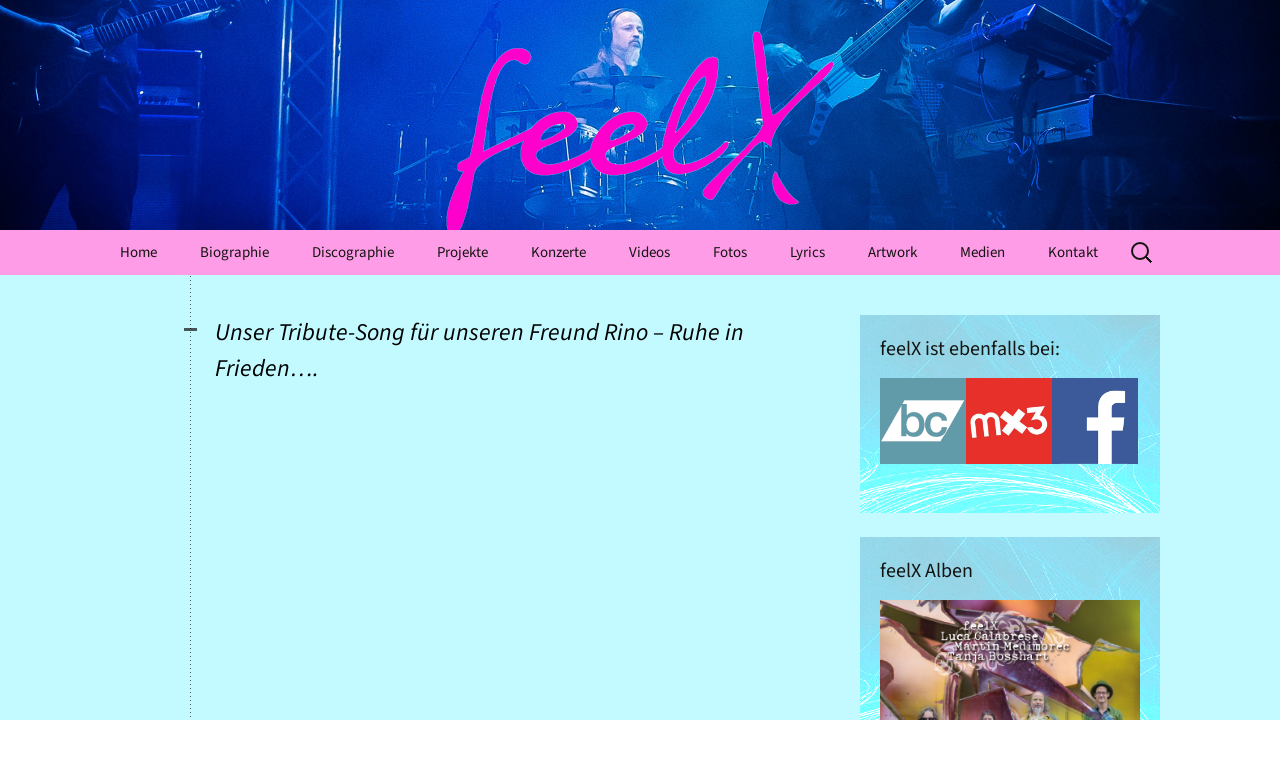

--- FILE ---
content_type: text/html; charset=UTF-8
request_url: https://www.feelxmusic.ch/videos/2021/05/sunshine-at-heavens-gate-clip/
body_size: 10278
content:
<!DOCTYPE html>
<!--[if IE 7]>
<html class="ie ie7" lang="de-CH">
<![endif]-->
<!--[if IE 8]>
<html class="ie ie8" lang="de-CH">
<![endif]-->
<!--[if !(IE 7) & !(IE 8)]><!-->
<html lang="de-CH">
<!--<![endif]-->
<head>
	<meta charset="UTF-8">
	<meta name="viewport" content="width=device-width">
	<title>Sunshine at heaven`s gate Clip | feelX</title>
	<link rel="profile" href="http://gmpg.org/xfn/11">
	
	<!--[if lt IE 9]>
	<script src="https://www.feelxmusic.ch/wp-content/themes/twentythirteen/js/html5.js"></script>
	<![endif]-->
	<meta name='robots' content='max-image-preview:large' />
	<style>img:is([sizes="auto" i], [sizes^="auto," i]) { contain-intrinsic-size: 3000px 1500px }</style>
	<link rel='dns-prefetch' href='//challenges.cloudflare.com' />
<link rel="alternate" type="application/rss+xml" title="feelX &raquo; Feed" href="https://www.feelxmusic.ch/feed/" />
<link rel="alternate" type="application/rss+xml" title="feelX &raquo; Kommentar-Feed" href="https://www.feelxmusic.ch/comments/feed/" />
<link rel="alternate" type="application/rss+xml" title="feelX &raquo; Sunshine at heaven`s gate Clip Kommentar-Feed" href="https://www.feelxmusic.ch/videos/2021/05/sunshine-at-heavens-gate-clip/feed/" />
<script type="text/javascript">
/* <![CDATA[ */
window._wpemojiSettings = {"baseUrl":"https:\/\/s.w.org\/images\/core\/emoji\/16.0.1\/72x72\/","ext":".png","svgUrl":"https:\/\/s.w.org\/images\/core\/emoji\/16.0.1\/svg\/","svgExt":".svg","source":{"concatemoji":"https:\/\/www.feelxmusic.ch\/KJO-8SS8TCCSE7-05454\/wp-includes\/js\/wp-emoji-release.min.js?ver=92bab33c1d9a58fcea2d2ff93e482b74"}};
/*! This file is auto-generated */
!function(s,n){var o,i,e;function c(e){try{var t={supportTests:e,timestamp:(new Date).valueOf()};sessionStorage.setItem(o,JSON.stringify(t))}catch(e){}}function p(e,t,n){e.clearRect(0,0,e.canvas.width,e.canvas.height),e.fillText(t,0,0);var t=new Uint32Array(e.getImageData(0,0,e.canvas.width,e.canvas.height).data),a=(e.clearRect(0,0,e.canvas.width,e.canvas.height),e.fillText(n,0,0),new Uint32Array(e.getImageData(0,0,e.canvas.width,e.canvas.height).data));return t.every(function(e,t){return e===a[t]})}function u(e,t){e.clearRect(0,0,e.canvas.width,e.canvas.height),e.fillText(t,0,0);for(var n=e.getImageData(16,16,1,1),a=0;a<n.data.length;a++)if(0!==n.data[a])return!1;return!0}function f(e,t,n,a){switch(t){case"flag":return n(e,"\ud83c\udff3\ufe0f\u200d\u26a7\ufe0f","\ud83c\udff3\ufe0f\u200b\u26a7\ufe0f")?!1:!n(e,"\ud83c\udde8\ud83c\uddf6","\ud83c\udde8\u200b\ud83c\uddf6")&&!n(e,"\ud83c\udff4\udb40\udc67\udb40\udc62\udb40\udc65\udb40\udc6e\udb40\udc67\udb40\udc7f","\ud83c\udff4\u200b\udb40\udc67\u200b\udb40\udc62\u200b\udb40\udc65\u200b\udb40\udc6e\u200b\udb40\udc67\u200b\udb40\udc7f");case"emoji":return!a(e,"\ud83e\udedf")}return!1}function g(e,t,n,a){var r="undefined"!=typeof WorkerGlobalScope&&self instanceof WorkerGlobalScope?new OffscreenCanvas(300,150):s.createElement("canvas"),o=r.getContext("2d",{willReadFrequently:!0}),i=(o.textBaseline="top",o.font="600 32px Arial",{});return e.forEach(function(e){i[e]=t(o,e,n,a)}),i}function t(e){var t=s.createElement("script");t.src=e,t.defer=!0,s.head.appendChild(t)}"undefined"!=typeof Promise&&(o="wpEmojiSettingsSupports",i=["flag","emoji"],n.supports={everything:!0,everythingExceptFlag:!0},e=new Promise(function(e){s.addEventListener("DOMContentLoaded",e,{once:!0})}),new Promise(function(t){var n=function(){try{var e=JSON.parse(sessionStorage.getItem(o));if("object"==typeof e&&"number"==typeof e.timestamp&&(new Date).valueOf()<e.timestamp+604800&&"object"==typeof e.supportTests)return e.supportTests}catch(e){}return null}();if(!n){if("undefined"!=typeof Worker&&"undefined"!=typeof OffscreenCanvas&&"undefined"!=typeof URL&&URL.createObjectURL&&"undefined"!=typeof Blob)try{var e="postMessage("+g.toString()+"("+[JSON.stringify(i),f.toString(),p.toString(),u.toString()].join(",")+"));",a=new Blob([e],{type:"text/javascript"}),r=new Worker(URL.createObjectURL(a),{name:"wpTestEmojiSupports"});return void(r.onmessage=function(e){c(n=e.data),r.terminate(),t(n)})}catch(e){}c(n=g(i,f,p,u))}t(n)}).then(function(e){for(var t in e)n.supports[t]=e[t],n.supports.everything=n.supports.everything&&n.supports[t],"flag"!==t&&(n.supports.everythingExceptFlag=n.supports.everythingExceptFlag&&n.supports[t]);n.supports.everythingExceptFlag=n.supports.everythingExceptFlag&&!n.supports.flag,n.DOMReady=!1,n.readyCallback=function(){n.DOMReady=!0}}).then(function(){return e}).then(function(){var e;n.supports.everything||(n.readyCallback(),(e=n.source||{}).concatemoji?t(e.concatemoji):e.wpemoji&&e.twemoji&&(t(e.twemoji),t(e.wpemoji)))}))}((window,document),window._wpemojiSettings);
/* ]]> */
</script>
<style id='wp-emoji-styles-inline-css' type='text/css'>

	img.wp-smiley, img.emoji {
		display: inline !important;
		border: none !important;
		box-shadow: none !important;
		height: 1em !important;
		width: 1em !important;
		margin: 0 0.07em !important;
		vertical-align: -0.1em !important;
		background: none !important;
		padding: 0 !important;
	}
</style>
<link rel='stylesheet' id='wp-block-library-css' href='https://www.feelxmusic.ch/KJO-8SS8TCCSE7-05454/wp-includes/css/dist/block-library/style.min.css?ver=92bab33c1d9a58fcea2d2ff93e482b74' type='text/css' media='all' />
<style id='wp-block-library-theme-inline-css' type='text/css'>
.wp-block-audio :where(figcaption){color:#555;font-size:13px;text-align:center}.is-dark-theme .wp-block-audio :where(figcaption){color:#ffffffa6}.wp-block-audio{margin:0 0 1em}.wp-block-code{border:1px solid #ccc;border-radius:4px;font-family:Menlo,Consolas,monaco,monospace;padding:.8em 1em}.wp-block-embed :where(figcaption){color:#555;font-size:13px;text-align:center}.is-dark-theme .wp-block-embed :where(figcaption){color:#ffffffa6}.wp-block-embed{margin:0 0 1em}.blocks-gallery-caption{color:#555;font-size:13px;text-align:center}.is-dark-theme .blocks-gallery-caption{color:#ffffffa6}:root :where(.wp-block-image figcaption){color:#555;font-size:13px;text-align:center}.is-dark-theme :root :where(.wp-block-image figcaption){color:#ffffffa6}.wp-block-image{margin:0 0 1em}.wp-block-pullquote{border-bottom:4px solid;border-top:4px solid;color:currentColor;margin-bottom:1.75em}.wp-block-pullquote cite,.wp-block-pullquote footer,.wp-block-pullquote__citation{color:currentColor;font-size:.8125em;font-style:normal;text-transform:uppercase}.wp-block-quote{border-left:.25em solid;margin:0 0 1.75em;padding-left:1em}.wp-block-quote cite,.wp-block-quote footer{color:currentColor;font-size:.8125em;font-style:normal;position:relative}.wp-block-quote:where(.has-text-align-right){border-left:none;border-right:.25em solid;padding-left:0;padding-right:1em}.wp-block-quote:where(.has-text-align-center){border:none;padding-left:0}.wp-block-quote.is-large,.wp-block-quote.is-style-large,.wp-block-quote:where(.is-style-plain){border:none}.wp-block-search .wp-block-search__label{font-weight:700}.wp-block-search__button{border:1px solid #ccc;padding:.375em .625em}:where(.wp-block-group.has-background){padding:1.25em 2.375em}.wp-block-separator.has-css-opacity{opacity:.4}.wp-block-separator{border:none;border-bottom:2px solid;margin-left:auto;margin-right:auto}.wp-block-separator.has-alpha-channel-opacity{opacity:1}.wp-block-separator:not(.is-style-wide):not(.is-style-dots){width:100px}.wp-block-separator.has-background:not(.is-style-dots){border-bottom:none;height:1px}.wp-block-separator.has-background:not(.is-style-wide):not(.is-style-dots){height:2px}.wp-block-table{margin:0 0 1em}.wp-block-table td,.wp-block-table th{word-break:normal}.wp-block-table :where(figcaption){color:#555;font-size:13px;text-align:center}.is-dark-theme .wp-block-table :where(figcaption){color:#ffffffa6}.wp-block-video :where(figcaption){color:#555;font-size:13px;text-align:center}.is-dark-theme .wp-block-video :where(figcaption){color:#ffffffa6}.wp-block-video{margin:0 0 1em}:root :where(.wp-block-template-part.has-background){margin-bottom:0;margin-top:0;padding:1.25em 2.375em}
</style>
<style id='classic-theme-styles-inline-css' type='text/css'>
/*! This file is auto-generated */
.wp-block-button__link{color:#fff;background-color:#32373c;border-radius:9999px;box-shadow:none;text-decoration:none;padding:calc(.667em + 2px) calc(1.333em + 2px);font-size:1.125em}.wp-block-file__button{background:#32373c;color:#fff;text-decoration:none}
</style>
<style id='global-styles-inline-css' type='text/css'>
:root{--wp--preset--aspect-ratio--square: 1;--wp--preset--aspect-ratio--4-3: 4/3;--wp--preset--aspect-ratio--3-4: 3/4;--wp--preset--aspect-ratio--3-2: 3/2;--wp--preset--aspect-ratio--2-3: 2/3;--wp--preset--aspect-ratio--16-9: 16/9;--wp--preset--aspect-ratio--9-16: 9/16;--wp--preset--color--black: #000000;--wp--preset--color--cyan-bluish-gray: #abb8c3;--wp--preset--color--white: #fff;--wp--preset--color--pale-pink: #f78da7;--wp--preset--color--vivid-red: #cf2e2e;--wp--preset--color--luminous-vivid-orange: #ff6900;--wp--preset--color--luminous-vivid-amber: #fcb900;--wp--preset--color--light-green-cyan: #7bdcb5;--wp--preset--color--vivid-green-cyan: #00d084;--wp--preset--color--pale-cyan-blue: #8ed1fc;--wp--preset--color--vivid-cyan-blue: #0693e3;--wp--preset--color--vivid-purple: #9b51e0;--wp--preset--color--dark-gray: #141412;--wp--preset--color--red: #bc360a;--wp--preset--color--medium-orange: #db572f;--wp--preset--color--light-orange: #ea9629;--wp--preset--color--yellow: #fbca3c;--wp--preset--color--dark-brown: #220e10;--wp--preset--color--medium-brown: #722d19;--wp--preset--color--light-brown: #eadaa6;--wp--preset--color--beige: #e8e5ce;--wp--preset--color--off-white: #f7f5e7;--wp--preset--gradient--vivid-cyan-blue-to-vivid-purple: linear-gradient(135deg,rgba(6,147,227,1) 0%,rgb(155,81,224) 100%);--wp--preset--gradient--light-green-cyan-to-vivid-green-cyan: linear-gradient(135deg,rgb(122,220,180) 0%,rgb(0,208,130) 100%);--wp--preset--gradient--luminous-vivid-amber-to-luminous-vivid-orange: linear-gradient(135deg,rgba(252,185,0,1) 0%,rgba(255,105,0,1) 100%);--wp--preset--gradient--luminous-vivid-orange-to-vivid-red: linear-gradient(135deg,rgba(255,105,0,1) 0%,rgb(207,46,46) 100%);--wp--preset--gradient--very-light-gray-to-cyan-bluish-gray: linear-gradient(135deg,rgb(238,238,238) 0%,rgb(169,184,195) 100%);--wp--preset--gradient--cool-to-warm-spectrum: linear-gradient(135deg,rgb(74,234,220) 0%,rgb(151,120,209) 20%,rgb(207,42,186) 40%,rgb(238,44,130) 60%,rgb(251,105,98) 80%,rgb(254,248,76) 100%);--wp--preset--gradient--blush-light-purple: linear-gradient(135deg,rgb(255,206,236) 0%,rgb(152,150,240) 100%);--wp--preset--gradient--blush-bordeaux: linear-gradient(135deg,rgb(254,205,165) 0%,rgb(254,45,45) 50%,rgb(107,0,62) 100%);--wp--preset--gradient--luminous-dusk: linear-gradient(135deg,rgb(255,203,112) 0%,rgb(199,81,192) 50%,rgb(65,88,208) 100%);--wp--preset--gradient--pale-ocean: linear-gradient(135deg,rgb(255,245,203) 0%,rgb(182,227,212) 50%,rgb(51,167,181) 100%);--wp--preset--gradient--electric-grass: linear-gradient(135deg,rgb(202,248,128) 0%,rgb(113,206,126) 100%);--wp--preset--gradient--midnight: linear-gradient(135deg,rgb(2,3,129) 0%,rgb(40,116,252) 100%);--wp--preset--font-size--small: 13px;--wp--preset--font-size--medium: 20px;--wp--preset--font-size--large: 36px;--wp--preset--font-size--x-large: 42px;--wp--preset--spacing--20: 0.44rem;--wp--preset--spacing--30: 0.67rem;--wp--preset--spacing--40: 1rem;--wp--preset--spacing--50: 1.5rem;--wp--preset--spacing--60: 2.25rem;--wp--preset--spacing--70: 3.38rem;--wp--preset--spacing--80: 5.06rem;--wp--preset--shadow--natural: 6px 6px 9px rgba(0, 0, 0, 0.2);--wp--preset--shadow--deep: 12px 12px 50px rgba(0, 0, 0, 0.4);--wp--preset--shadow--sharp: 6px 6px 0px rgba(0, 0, 0, 0.2);--wp--preset--shadow--outlined: 6px 6px 0px -3px rgba(255, 255, 255, 1), 6px 6px rgba(0, 0, 0, 1);--wp--preset--shadow--crisp: 6px 6px 0px rgba(0, 0, 0, 1);}:where(.is-layout-flex){gap: 0.5em;}:where(.is-layout-grid){gap: 0.5em;}body .is-layout-flex{display: flex;}.is-layout-flex{flex-wrap: wrap;align-items: center;}.is-layout-flex > :is(*, div){margin: 0;}body .is-layout-grid{display: grid;}.is-layout-grid > :is(*, div){margin: 0;}:where(.wp-block-columns.is-layout-flex){gap: 2em;}:where(.wp-block-columns.is-layout-grid){gap: 2em;}:where(.wp-block-post-template.is-layout-flex){gap: 1.25em;}:where(.wp-block-post-template.is-layout-grid){gap: 1.25em;}.has-black-color{color: var(--wp--preset--color--black) !important;}.has-cyan-bluish-gray-color{color: var(--wp--preset--color--cyan-bluish-gray) !important;}.has-white-color{color: var(--wp--preset--color--white) !important;}.has-pale-pink-color{color: var(--wp--preset--color--pale-pink) !important;}.has-vivid-red-color{color: var(--wp--preset--color--vivid-red) !important;}.has-luminous-vivid-orange-color{color: var(--wp--preset--color--luminous-vivid-orange) !important;}.has-luminous-vivid-amber-color{color: var(--wp--preset--color--luminous-vivid-amber) !important;}.has-light-green-cyan-color{color: var(--wp--preset--color--light-green-cyan) !important;}.has-vivid-green-cyan-color{color: var(--wp--preset--color--vivid-green-cyan) !important;}.has-pale-cyan-blue-color{color: var(--wp--preset--color--pale-cyan-blue) !important;}.has-vivid-cyan-blue-color{color: var(--wp--preset--color--vivid-cyan-blue) !important;}.has-vivid-purple-color{color: var(--wp--preset--color--vivid-purple) !important;}.has-black-background-color{background-color: var(--wp--preset--color--black) !important;}.has-cyan-bluish-gray-background-color{background-color: var(--wp--preset--color--cyan-bluish-gray) !important;}.has-white-background-color{background-color: var(--wp--preset--color--white) !important;}.has-pale-pink-background-color{background-color: var(--wp--preset--color--pale-pink) !important;}.has-vivid-red-background-color{background-color: var(--wp--preset--color--vivid-red) !important;}.has-luminous-vivid-orange-background-color{background-color: var(--wp--preset--color--luminous-vivid-orange) !important;}.has-luminous-vivid-amber-background-color{background-color: var(--wp--preset--color--luminous-vivid-amber) !important;}.has-light-green-cyan-background-color{background-color: var(--wp--preset--color--light-green-cyan) !important;}.has-vivid-green-cyan-background-color{background-color: var(--wp--preset--color--vivid-green-cyan) !important;}.has-pale-cyan-blue-background-color{background-color: var(--wp--preset--color--pale-cyan-blue) !important;}.has-vivid-cyan-blue-background-color{background-color: var(--wp--preset--color--vivid-cyan-blue) !important;}.has-vivid-purple-background-color{background-color: var(--wp--preset--color--vivid-purple) !important;}.has-black-border-color{border-color: var(--wp--preset--color--black) !important;}.has-cyan-bluish-gray-border-color{border-color: var(--wp--preset--color--cyan-bluish-gray) !important;}.has-white-border-color{border-color: var(--wp--preset--color--white) !important;}.has-pale-pink-border-color{border-color: var(--wp--preset--color--pale-pink) !important;}.has-vivid-red-border-color{border-color: var(--wp--preset--color--vivid-red) !important;}.has-luminous-vivid-orange-border-color{border-color: var(--wp--preset--color--luminous-vivid-orange) !important;}.has-luminous-vivid-amber-border-color{border-color: var(--wp--preset--color--luminous-vivid-amber) !important;}.has-light-green-cyan-border-color{border-color: var(--wp--preset--color--light-green-cyan) !important;}.has-vivid-green-cyan-border-color{border-color: var(--wp--preset--color--vivid-green-cyan) !important;}.has-pale-cyan-blue-border-color{border-color: var(--wp--preset--color--pale-cyan-blue) !important;}.has-vivid-cyan-blue-border-color{border-color: var(--wp--preset--color--vivid-cyan-blue) !important;}.has-vivid-purple-border-color{border-color: var(--wp--preset--color--vivid-purple) !important;}.has-vivid-cyan-blue-to-vivid-purple-gradient-background{background: var(--wp--preset--gradient--vivid-cyan-blue-to-vivid-purple) !important;}.has-light-green-cyan-to-vivid-green-cyan-gradient-background{background: var(--wp--preset--gradient--light-green-cyan-to-vivid-green-cyan) !important;}.has-luminous-vivid-amber-to-luminous-vivid-orange-gradient-background{background: var(--wp--preset--gradient--luminous-vivid-amber-to-luminous-vivid-orange) !important;}.has-luminous-vivid-orange-to-vivid-red-gradient-background{background: var(--wp--preset--gradient--luminous-vivid-orange-to-vivid-red) !important;}.has-very-light-gray-to-cyan-bluish-gray-gradient-background{background: var(--wp--preset--gradient--very-light-gray-to-cyan-bluish-gray) !important;}.has-cool-to-warm-spectrum-gradient-background{background: var(--wp--preset--gradient--cool-to-warm-spectrum) !important;}.has-blush-light-purple-gradient-background{background: var(--wp--preset--gradient--blush-light-purple) !important;}.has-blush-bordeaux-gradient-background{background: var(--wp--preset--gradient--blush-bordeaux) !important;}.has-luminous-dusk-gradient-background{background: var(--wp--preset--gradient--luminous-dusk) !important;}.has-pale-ocean-gradient-background{background: var(--wp--preset--gradient--pale-ocean) !important;}.has-electric-grass-gradient-background{background: var(--wp--preset--gradient--electric-grass) !important;}.has-midnight-gradient-background{background: var(--wp--preset--gradient--midnight) !important;}.has-small-font-size{font-size: var(--wp--preset--font-size--small) !important;}.has-medium-font-size{font-size: var(--wp--preset--font-size--medium) !important;}.has-large-font-size{font-size: var(--wp--preset--font-size--large) !important;}.has-x-large-font-size{font-size: var(--wp--preset--font-size--x-large) !important;}
:where(.wp-block-post-template.is-layout-flex){gap: 1.25em;}:where(.wp-block-post-template.is-layout-grid){gap: 1.25em;}
:where(.wp-block-columns.is-layout-flex){gap: 2em;}:where(.wp-block-columns.is-layout-grid){gap: 2em;}
:root :where(.wp-block-pullquote){font-size: 1.5em;line-height: 1.6;}
</style>
<link rel='stylesheet' id='twentythirteen-fonts-css' integrity="sha384-hUQArvVYTr03iwdMHcqHsuzGHQofekym6drHwoNMp5MpmQdDAnrEsHduRW/Ehs4w"href='https://www.feelxmusic.ch/wp-content/themes/twentythirteen/css/fonts.css' type='text/css' media='all' />
<link rel='stylesheet' id='genericons-css' integrity="sha384-NwT1v3AADvaMUPEecqNL35hXFEh2UGQjGt9+lT+QYWogVBf5m7a8/Feeb+jY4G1K"href='https://www.feelxmusic.ch/wp-content/themes/twentythirteen/genericons/genericons.css?ver=3.0.3' type='text/css' media='all' />
<link rel='stylesheet' id='twentythirteen-style-css' integrity="sha384-duCAbpvUE0M6xHFYi6ckFD46nSTzwbXAQ7INSn+TcxrkXbbT5CZFT1W29zI4X7Qv"href='https://www.feelxmusic.ch/wp-content/themes/twentythirteen/style.css?ver=2025-10-03' type='text/css' media='all' />
<link rel='stylesheet' id='twentythirteen-block-style-css' integrity="sha384-/9wWrDJYjEKHEPC0bdgHyFTxlsgDBrkpqXVCsMDb6egxGyiGHHsxD3t91eqz9HM2"href='https://www.feelxmusic.ch/wp-content/themes/twentythirteen/css/blocks.css?ver=2018-12-30' type='text/css' media='all' />
<!--[if lt IE 9]>
<link rel='stylesheet' id='twentythirteen-ie-css' integrity="sha384-XLf40kX7u2/H2p3e69jPxud+B6TatwycgeLKd5VI1qWY4HYEYe1o56FVQS0sxhwo"href='https://www.feelxmusic.ch/wp-content/themes/twentythirteen/css/ie.css?ver=2013-07-18' type='text/css' media='all' />
<![endif]-->
<script type="text/javascript" src="https://www.feelxmusic.ch/KJO-8SS8TCCSE7-05454/wp-includes/js/jquery/jquery.min.js?ver=3.7.1" id="jquery-core-js"></script>
<script type="text/javascript" src="https://www.feelxmusic.ch/KJO-8SS8TCCSE7-05454/wp-includes/js/jquery/jquery-migrate.min.js?ver=3.4.1" id="jquery-migrate-js"></script>
<link rel="https://api.w.org/" href="https://www.feelxmusic.ch/wp-json/" /><link rel="alternate" title="JSON" type="application/json" href="https://www.feelxmusic.ch/wp-json/wp/v2/posts/806" />
<link rel="canonical" href="https://www.feelxmusic.ch/videos/2021/05/sunshine-at-heavens-gate-clip/" />
<link rel='shortlink' href='https://www.feelxmusic.ch/?p=806' />
<link rel="alternate" title="oEmbed (JSON)" type="application/json+oembed" href="https://www.feelxmusic.ch/wp-json/oembed/1.0/embed?url=https%3A%2F%2Fwww.feelxmusic.ch%2Fvideos%2F2021%2F05%2Fsunshine-at-heavens-gate-clip%2F" />
<link rel="alternate" title="oEmbed (XML)" type="text/xml+oembed" href="https://www.feelxmusic.ch/wp-json/oembed/1.0/embed?url=https%3A%2F%2Fwww.feelxmusic.ch%2Fvideos%2F2021%2F05%2Fsunshine-at-heavens-gate-clip%2F&#038;format=xml" />
<link rel="icon" type="image/png" href="/wp-content/uploads/fbrfg/favicon-96x96.png" sizes="96x96" />
<link rel="icon" type="image/svg+xml" href="/wp-content/uploads/fbrfg/favicon.svg" />
<link rel="shortcut icon" href="/wp-content/uploads/fbrfg/favicon.ico" />
<link rel="apple-touch-icon" sizes="180x180" href="/wp-content/uploads/fbrfg/apple-touch-icon.png" />
<link rel="manifest" href="/wp-content/uploads/fbrfg/site.webmanifest" />	<style type="text/css" id="twentythirteen-header-css">
		.site-header {
		background: url(https://www.feelxmusic.ch/wp-content/uploads/2019/08/cropped-head.png) no-repeat scroll top;
		background-size: 1600px auto;
	}
	@media (max-width: 767px) {
		.site-header {
			background-size: 768px auto;
		}
	}
	@media (max-width: 359px) {
		.site-header {
			background-size: 360px auto;
		}
	}
			</style>
			<style type="text/css" id="wp-custom-css">
			/* invisibilise the site title and tagline */
.site-title, .site-description {
    opacity: 0 !important;
    margin-bottom: -40;
}		</style>
		</head>

<body class="wp-singular post-template-default single single-post postid-806 single-format-status wp-embed-responsive wp-theme-twentythirteen single-author sidebar">
		<div id="page" class="hfeed site">
		<header id="masthead" class="site-header" role="banner">
			<a class="home-link" href="https://www.feelxmusic.ch/" title="feelX" rel="home">
				<h1 class="site-title">feelX</h1>
				<h2 class="site-description">Felix Waldispühl – Schlagzeuger mit Gefühl</h2>
			</a>

			<div id="navbar" class="navbar">
				<nav id="site-navigation" class="navigation main-navigation" role="navigation">
					<button class="menu-toggle">Menü</button>
					<a class="screen-reader-text skip-link" href="#content" title="Zum Inhalt springen">Zum Inhalt springen</a>
					<div class="menu-menu-container"><ul id="primary-menu" class="nav-menu"><li id="menu-item-106" class="menu-item menu-item-type-custom menu-item-object-custom menu-item-home menu-item-106"><a href="https://www.feelxmusic.ch/">Home</a></li>
<li id="menu-item-132" class="menu-item menu-item-type-post_type menu-item-object-page menu-item-132"><a href="https://www.feelxmusic.ch/biographie/">Biographie</a></li>
<li id="menu-item-264" class="menu-item menu-item-type-post_type menu-item-object-page menu-item-264"><a href="https://www.feelxmusic.ch/discographie/">Discographie</a></li>
<li id="menu-item-151" class="menu-item menu-item-type-post_type menu-item-object-page menu-item-151"><a href="https://www.feelxmusic.ch/projekte/">Projekte</a></li>
<li id="menu-item-90" class="menu-item menu-item-type-taxonomy menu-item-object-category menu-item-90"><a href="https://www.feelxmusic.ch/category/konzerte/">Konzerte</a></li>
<li id="menu-item-89" class="menu-item menu-item-type-taxonomy menu-item-object-category current-post-ancestor current-menu-parent current-post-parent menu-item-89"><a href="https://www.feelxmusic.ch/category/videos/">Videos</a></li>
<li id="menu-item-338" class="menu-item menu-item-type-taxonomy menu-item-object-category menu-item-338"><a href="https://www.feelxmusic.ch/category/fotos/">Fotos</a></li>
<li id="menu-item-808" class="menu-item menu-item-type-taxonomy menu-item-object-category menu-item-808"><a href="https://www.feelxmusic.ch/category/lyrics/">Lyrics</a></li>
<li id="menu-item-446" class="menu-item menu-item-type-taxonomy menu-item-object-category menu-item-446"><a href="https://www.feelxmusic.ch/category/artwork/">Artwork</a></li>
<li id="menu-item-874" class="menu-item menu-item-type-post_type menu-item-object-page menu-item-874"><a href="https://www.feelxmusic.ch/medien/">Medien</a></li>
<li id="menu-item-327" class="menu-item menu-item-type-post_type menu-item-object-page menu-item-327"><a href="https://www.feelxmusic.ch/kontakt/">Kontakt</a></li>
</ul></div>					<form role="search" method="get" class="search-form" action="https://www.feelxmusic.ch/">
				<label>
					<span class="screen-reader-text">Suche nach:</span>
					<input type="search" class="search-field" placeholder="Suche&#160;&hellip;" value="" name="s" />
				</label>
				<input type="submit" class="search-submit" value="Suche" />
			</form>				</nav><!-- #site-navigation -->
			</div><!-- #navbar -->
		</header><!-- #masthead -->

		<div id="main" class="site-main">

	<div id="primary" class="content-area">
		<div id="content" class="site-content" role="main">

						
				
<article id="post-806" class="post-806 post type-post status-publish format-status hentry category-videos post_format-post-format-status">
	<div class="entry-content">
		<p>Unser Tribute-Song für unseren Freund Rino &#8211; Ruhe in Frieden&#8230;.</p>
<p><iframe title="Sunshine at heaven`s gate - for Rino(feat. Adrian Studer,Iain Duncan,Savannah Childers, T. Bosshart)" width="604" height="340" src="https://www.youtube.com/embed/VXAfZ3l3we4?feature=oembed" frameborder="0" allow="accelerometer; autoplay; clipboard-write; encrypted-media; gyroscope; picture-in-picture; web-share" referrerpolicy="strict-origin-when-cross-origin" allowfullscreen></iframe></p>
	</div><!-- .entry-content -->

	<footer class="entry-meta">
		<span class="date"><a href="https://www.feelxmusic.ch/videos/2021/05/sunshine-at-heavens-gate-clip/" title="Permanentlink zu Sunshine at heaven`s gate Clip" rel="bookmark"><time class="entry-date" datetime="2021-05-25T21:26:52+02:00">Statusmitteilung um 25. Mai 2021</time></a></span><span class="categories-links"><a href="https://www.feelxmusic.ch/category/videos/" rel="category tag">Videos</a></span><span class="author vcard"><a class="url fn n" href="https://www.feelxmusic.ch/author/up-nus-das-dern-eg-u/" title="Zeige alle Artikel von Felix Waldispühl" rel="author">Felix Waldispühl</a></span>		
			</footer><!-- .entry-meta -->
</article><!-- #post -->
						<nav class="navigation post-navigation" role="navigation">
		<h1 class="screen-reader-text">Beitragsnavigation</h1>
		<div class="nav-links">

			<a href="https://www.feelxmusic.ch/lyrics/2021/05/red-heart-poem/" rel="prev"><span class="meta-nav">&larr;</span> Red heart poem</a>			<a href="https://www.feelxmusic.ch/lyrics/2021/06/brown-heart-poem/" rel="next">Brown heart poem <span class="meta-nav">&rarr;</span></a>
		</div><!-- .nav-links -->
	</nav><!-- .navigation -->
						
<div id="comments" class="comments-area">

	
		<div id="respond" class="comment-respond">
		<h3 id="reply-title" class="comment-reply-title">Schreibe einen Kommentar <small><a rel="nofollow" id="cancel-comment-reply-link" href="/videos/2021/05/sunshine-at-heavens-gate-clip/#respond" style="display:none;">Antworten abbrechen</a></small></h3><form action="https://www.feelxmusic.ch/KJO-8SS8TCCSE7-05454/wp-comments-post.php" method="post" id="commentform" class="comment-form"><p class="comment-notes"><span id="email-notes">Deine E-Mail-Adresse wird nicht veröffentlicht.</span> <span class="required-field-message">Erforderliche Felder sind mit <span class="required">*</span> markiert.</span></p><p class="comment-form-comment"><label for="comment">Kommentar <span class="required">*</span></label> <textarea id="comment" name="comment" cols="45" rows="8" maxlength="65525" required></textarea></p><p class="comment-form-author"><label for="author">Name <span class="required">*</span></label> <input id="author" name="author" type="text" value="" size="30" maxlength="245" autocomplete="name" required /></p>
<p class="comment-form-email"><label for="email">E-Mail <span class="required">*</span></label> <input id="email" name="email" type="email" value="" size="30" maxlength="100" aria-describedby="email-notes" autocomplete="email" required /></p>
<p class="comment-form-url"><label for="url">Website</label> <input id="url" name="url" type="url" value="" size="30" maxlength="200" autocomplete="url" /></p>
<p class="comment-form-cookies-consent"><input id="wp-comment-cookies-consent" name="wp-comment-cookies-consent" type="checkbox" value="yes" /> <label for="wp-comment-cookies-consent">Meinen Namen, E-Mail und Website in diesem Browser speichern, bis ich wieder kommentiere.</label></p>
<p class="form-submit"><input name="submit" type="submit" id="submit" class="submit" value="Kommentar abschicken" /> <input type='hidden' name='comment_post_ID' value='806' id='comment_post_ID' />
<input type='hidden' name='comment_parent' id='comment_parent' value='0' />
</p><p style="display: none;"><input type="hidden" id="akismet_comment_nonce" name="akismet_comment_nonce" value="c5e2361471" /></p><p style="display: none !important;" class="akismet-fields-container" data-prefix="ak_"><label>&#916;<textarea name="ak_hp_textarea" cols="45" rows="8" maxlength="100"></textarea></label><input type="hidden" id="ak_js_1" name="ak_js" value="61"/><script>document.getElementById( "ak_js_1" ).setAttribute( "value", ( new Date() ).getTime() );</script></p></form>	</div><!-- #respond -->
	
</div><!-- #comments -->

			
		</div><!-- #content -->
	</div><!-- #primary -->

	<div id="tertiary" class="sidebar-container" role="complementary">
		<div class="sidebar-inner">
			<div class="widget-area">
				<aside id="text-2" class="widget widget_text"><h3 class="widget-title">feelX ist ebenfalls bei:</h3>			<div class="textwidget"><p><a href="https://feelx1.bandcamp.com/" target="_blank" rel="noopener"><img loading="lazy" decoding="async" class="alignnone wp-image-49" src="https://www.feelxmusic.ch/wp-content/uploads/2019/09/bc.png" alt="Bandcamp" width="86" height="86" /></a><a href="https://mx3.ch/feelx" target="_blank" rel="noopener"><img loading="lazy" decoding="async" class="alignnone wp-image-51" src="https://www.feelxmusic.ch/wp-content/uploads/2019/09/mx3.png" alt="MX3" width="86" height="86" /></a><a href="https://www.facebook.com/profile.php?id=61555942301549" target="_blank" rel="noopener"><img loading="lazy" decoding="async" class="alignnone wp-image-50" src="https://www.feelxmusic.ch/wp-content/uploads/2019/09/fb.png" alt="Facebook" width="86" height="86" /></a></p>
</div>
		</aside><aside id="text-3" class="widget widget_text"><h3 class="widget-title">feelX Alben</h3>			<div class="textwidget"><p><a href="https://feelx1.bandcamp.com/album/the-science-of-fragility-4" target="_blank" rel="noopener"><img loading="lazy" decoding="async" class="alignnone wp-image-689" src="https://www.feelxmusic.ch/wp-content/uploads/2021/10/album-the-science-of-fragility-scaled.jpg" alt="" width="260" height="260" /></a><br />
<a href="https://feelx1.bandcamp.com/album/the-philosophy-of-light" target="_blank" rel="noopener"><img loading="lazy" decoding="async" class="alignnone wp-image-689" src="https://www.feelxmusic.ch/wp-content/uploads/2020/02/feelx-calabrese-medimorec-bosshart.jpg" alt="" width="120" height="120" /></a><img loading="lazy" decoding="async" class="alignnone size-full wp-image-69" src="https://www.feelxmusic.ch/wp-content/uploads/2019/09/space.png" alt="" width="20" height="1" /><a href="mailto:felix@feelxmusic.ch?subject=CD-Bestellung Secret of Love"><img loading="lazy" decoding="async" class="alignnone wp-image-58" src="https://www.feelxmusic.ch/wp-content/uploads/2019/09/cd_secretoflove.jpg" alt="" width="120" height="120" /></a><br />
<a href="mailto:felix@feelxmusic.ch?subject=CD-Bestellung Pay Per Cut"><img loading="lazy" decoding="async" class="alignnone wp-image-56" src="https://www.feelxmusic.ch/wp-content/uploads/2019/09/cd_papercut.jpg" alt="" width="120" height="120" /></a><img loading="lazy" decoding="async" class="alignnone size-full wp-image-69" src="https://www.feelxmusic.ch/wp-content/uploads/2019/09/space.png" alt="" width="20" height="1" /><a href="mailto:felix@feelxmusic.ch?subject=CD-Bestellung Life is a Big Picture"><img loading="lazy" decoding="async" class="alignnone wp-image-55" src="https://www.feelxmusic.ch/wp-content/uploads/2019/09/cd_lifeisabigpicture.jpg" alt="" width="120" height="120" /></a><br />
<a href="mailto:felix@feelxmusic.ch?subject=CD-Bestellung Landscapes of the Heart"><img loading="lazy" decoding="async" class="alignnone wp-image-54" src="https://www.feelxmusic.ch/wp-content/uploads/2019/09/cd_landscape.jpg" alt="" width="120" height="120" /></a><img loading="lazy" decoding="async" class="alignnone size-full wp-image-69" src="https://www.feelxmusic.ch/wp-content/uploads/2019/09/space.png" alt="" width="20" height="1" /><a href="mailto:felix@feelxmusic.ch?subject=CD-Bestellung Captured by the Mind's Eye"><img loading="lazy" decoding="async" class="alignnone wp-image-53" src="https://www.feelxmusic.ch/wp-content/uploads/2019/09/cd_captured.jpg" alt="" width="120" height="120" /></a></p>
</div>
		</aside>			</div><!-- .widget-area -->
		</div><!-- .sidebar-inner -->
	</div><!-- #tertiary -->

		</div><!-- #main -->
		<footer id="colophon" class="site-footer" role="contentinfo">
				<div id="secondary" class="sidebar-container" role="complementary">
		<div class="widget-area">
			<aside id="search-2" class="widget widget_search"><form role="search" method="get" class="search-form" action="https://www.feelxmusic.ch/">
				<label>
					<span class="screen-reader-text">Suche nach:</span>
					<input type="search" class="search-field" placeholder="Suche&#160;&hellip;" value="" name="s" />
				</label>
				<input type="submit" class="search-submit" value="Suche" />
			</form></aside>
		<aside id="recent-posts-2" class="widget widget_recent_entries">
		<h3 class="widget-title">Neue Beiträge</h3>
		<ul>
											<li>
					<a href="https://www.feelxmusic.ch/lyrics/2025/12/patterns-of-disappointment-lyric/">Patterns of disappointment lyric</a>
									</li>
											<li>
					<a href="https://www.feelxmusic.ch/lyrics/2025/11/dedecation-lyric/">Dédécation Lyric</a>
									</li>
											<li>
					<a href="https://www.feelxmusic.ch/videos/2025/11/dedecation-clip/">Dédécation Clip</a>
									</li>
											<li>
					<a href="https://www.feelxmusic.ch/konzerte/2025/11/artrock-festival-2026-flyer/">ArtRock Festival 2026 Flyer</a>
									</li>
											<li>
					<a href="https://www.feelxmusic.ch/news/2025/10/conducting-beauty-ep/">Conducting Beauty EP</a>
									</li>
					</ul>

		</aside><aside id="categories-2" class="widget widget_categories"><h3 class="widget-title">Kategorien</h3>
			<ul>
					<li class="cat-item cat-item-16"><a href="https://www.feelxmusic.ch/category/artwork/">Artwork</a>
</li>
	<li class="cat-item cat-item-15"><a href="https://www.feelxmusic.ch/category/fotos/">Fotos</a>
</li>
	<li class="cat-item cat-item-17"><a href="https://www.feelxmusic.ch/category/gedichtetexte/">Gedichte/Texte</a>
</li>
	<li class="cat-item cat-item-14"><a href="https://www.feelxmusic.ch/category/konzerte/">Konzerte</a>
</li>
	<li class="cat-item cat-item-18"><a href="https://www.feelxmusic.ch/category/lyrics/">Lyrics</a>
</li>
	<li class="cat-item cat-item-3"><a href="https://www.feelxmusic.ch/category/news/">News</a>
</li>
	<li class="cat-item cat-item-13"><a href="https://www.feelxmusic.ch/category/videos/">Videos</a>
</li>
			</ul>

			</aside><aside id="archives-2" class="widget widget_archive"><h3 class="widget-title">Archiv</h3>		<label class="screen-reader-text" for="archives-dropdown-2">Archiv</label>
		<select id="archives-dropdown-2" name="archive-dropdown">
			
			<option value="">Monat auswählen</option>
				<option value='https://www.feelxmusic.ch/2025/12/'> Dezember 2025 </option>
	<option value='https://www.feelxmusic.ch/2025/11/'> November 2025 </option>
	<option value='https://www.feelxmusic.ch/2025/10/'> Oktober 2025 </option>
	<option value='https://www.feelxmusic.ch/2025/09/'> September 2025 </option>
	<option value='https://www.feelxmusic.ch/2025/08/'> August 2025 </option>
	<option value='https://www.feelxmusic.ch/2025/07/'> Juli 2025 </option>
	<option value='https://www.feelxmusic.ch/2025/06/'> Juni 2025 </option>
	<option value='https://www.feelxmusic.ch/2025/05/'> Mai 2025 </option>
	<option value='https://www.feelxmusic.ch/2025/04/'> April 2025 </option>
	<option value='https://www.feelxmusic.ch/2025/03/'> März 2025 </option>
	<option value='https://www.feelxmusic.ch/2025/02/'> Februar 2025 </option>
	<option value='https://www.feelxmusic.ch/2024/12/'> Dezember 2024 </option>
	<option value='https://www.feelxmusic.ch/2024/11/'> November 2024 </option>
	<option value='https://www.feelxmusic.ch/2024/09/'> September 2024 </option>
	<option value='https://www.feelxmusic.ch/2024/08/'> August 2024 </option>
	<option value='https://www.feelxmusic.ch/2024/07/'> Juli 2024 </option>
	<option value='https://www.feelxmusic.ch/2024/06/'> Juni 2024 </option>
	<option value='https://www.feelxmusic.ch/2024/04/'> April 2024 </option>
	<option value='https://www.feelxmusic.ch/2024/03/'> März 2024 </option>
	<option value='https://www.feelxmusic.ch/2024/02/'> Februar 2024 </option>
	<option value='https://www.feelxmusic.ch/2024/01/'> Januar 2024 </option>
	<option value='https://www.feelxmusic.ch/2023/12/'> Dezember 2023 </option>
	<option value='https://www.feelxmusic.ch/2023/11/'> November 2023 </option>
	<option value='https://www.feelxmusic.ch/2023/10/'> Oktober 2023 </option>
	<option value='https://www.feelxmusic.ch/2023/09/'> September 2023 </option>
	<option value='https://www.feelxmusic.ch/2023/07/'> Juli 2023 </option>
	<option value='https://www.feelxmusic.ch/2023/06/'> Juni 2023 </option>
	<option value='https://www.feelxmusic.ch/2023/05/'> Mai 2023 </option>
	<option value='https://www.feelxmusic.ch/2023/04/'> April 2023 </option>
	<option value='https://www.feelxmusic.ch/2023/03/'> März 2023 </option>
	<option value='https://www.feelxmusic.ch/2023/02/'> Februar 2023 </option>
	<option value='https://www.feelxmusic.ch/2023/01/'> Januar 2023 </option>
	<option value='https://www.feelxmusic.ch/2022/12/'> Dezember 2022 </option>
	<option value='https://www.feelxmusic.ch/2022/11/'> November 2022 </option>
	<option value='https://www.feelxmusic.ch/2022/10/'> Oktober 2022 </option>
	<option value='https://www.feelxmusic.ch/2022/09/'> September 2022 </option>
	<option value='https://www.feelxmusic.ch/2022/08/'> August 2022 </option>
	<option value='https://www.feelxmusic.ch/2022/07/'> Juli 2022 </option>
	<option value='https://www.feelxmusic.ch/2022/06/'> Juni 2022 </option>
	<option value='https://www.feelxmusic.ch/2022/05/'> Mai 2022 </option>
	<option value='https://www.feelxmusic.ch/2022/04/'> April 2022 </option>
	<option value='https://www.feelxmusic.ch/2022/03/'> März 2022 </option>
	<option value='https://www.feelxmusic.ch/2022/02/'> Februar 2022 </option>
	<option value='https://www.feelxmusic.ch/2022/01/'> Januar 2022 </option>
	<option value='https://www.feelxmusic.ch/2021/12/'> Dezember 2021 </option>
	<option value='https://www.feelxmusic.ch/2021/11/'> November 2021 </option>
	<option value='https://www.feelxmusic.ch/2021/10/'> Oktober 2021 </option>
	<option value='https://www.feelxmusic.ch/2021/09/'> September 2021 </option>
	<option value='https://www.feelxmusic.ch/2021/08/'> August 2021 </option>
	<option value='https://www.feelxmusic.ch/2021/07/'> Juli 2021 </option>
	<option value='https://www.feelxmusic.ch/2021/06/'> Juni 2021 </option>
	<option value='https://www.feelxmusic.ch/2021/05/'> Mai 2021 </option>
	<option value='https://www.feelxmusic.ch/2021/04/'> April 2021 </option>
	<option value='https://www.feelxmusic.ch/2021/03/'> März 2021 </option>
	<option value='https://www.feelxmusic.ch/2021/02/'> Februar 2021 </option>
	<option value='https://www.feelxmusic.ch/2021/01/'> Januar 2021 </option>
	<option value='https://www.feelxmusic.ch/2020/12/'> Dezember 2020 </option>
	<option value='https://www.feelxmusic.ch/2020/11/'> November 2020 </option>
	<option value='https://www.feelxmusic.ch/2020/10/'> Oktober 2020 </option>
	<option value='https://www.feelxmusic.ch/2020/09/'> September 2020 </option>
	<option value='https://www.feelxmusic.ch/2020/08/'> August 2020 </option>
	<option value='https://www.feelxmusic.ch/2020/06/'> Juni 2020 </option>
	<option value='https://www.feelxmusic.ch/2020/05/'> Mai 2020 </option>
	<option value='https://www.feelxmusic.ch/2020/04/'> April 2020 </option>
	<option value='https://www.feelxmusic.ch/2020/03/'> März 2020 </option>
	<option value='https://www.feelxmusic.ch/2020/02/'> Februar 2020 </option>
	<option value='https://www.feelxmusic.ch/2020/01/'> Januar 2020 </option>
	<option value='https://www.feelxmusic.ch/2019/12/'> Dezember 2019 </option>
	<option value='https://www.feelxmusic.ch/2019/11/'> November 2019 </option>
	<option value='https://www.feelxmusic.ch/2019/10/'> Oktober 2019 </option>
	<option value='https://www.feelxmusic.ch/2019/09/'> September 2019 </option>
	<option value='https://www.feelxmusic.ch/2019/07/'> Juli 2019 </option>
	<option value='https://www.feelxmusic.ch/2019/06/'> Juni 2019 </option>
	<option value='https://www.feelxmusic.ch/2019/05/'> Mai 2019 </option>
	<option value='https://www.feelxmusic.ch/2019/04/'> April 2019 </option>
	<option value='https://www.feelxmusic.ch/2019/03/'> März 2019 </option>
	<option value='https://www.feelxmusic.ch/2019/02/'> Februar 2019 </option>
	<option value='https://www.feelxmusic.ch/2019/01/'> Januar 2019 </option>
	<option value='https://www.feelxmusic.ch/2018/11/'> November 2018 </option>
	<option value='https://www.feelxmusic.ch/2018/09/'> September 2018 </option>
	<option value='https://www.feelxmusic.ch/2018/06/'> Juni 2018 </option>
	<option value='https://www.feelxmusic.ch/2018/02/'> Februar 2018 </option>
	<option value='https://www.feelxmusic.ch/2018/01/'> Januar 2018 </option>
	<option value='https://www.feelxmusic.ch/2017/06/'> Juni 2017 </option>
	<option value='https://www.feelxmusic.ch/2017/05/'> Mai 2017 </option>
	<option value='https://www.feelxmusic.ch/2017/02/'> Februar 2017 </option>
	<option value='https://www.feelxmusic.ch/2016/12/'> Dezember 2016 </option>
	<option value='https://www.feelxmusic.ch/2016/10/'> Oktober 2016 </option>
	<option value='https://www.feelxmusic.ch/2016/09/'> September 2016 </option>
	<option value='https://www.feelxmusic.ch/2016/08/'> August 2016 </option>
	<option value='https://www.feelxmusic.ch/2016/05/'> Mai 2016 </option>
	<option value='https://www.feelxmusic.ch/2016/04/'> April 2016 </option>
	<option value='https://www.feelxmusic.ch/2015/10/'> Oktober 2015 </option>
	<option value='https://www.feelxmusic.ch/2015/09/'> September 2015 </option>
	<option value='https://www.feelxmusic.ch/2015/05/'> Mai 2015 </option>
	<option value='https://www.feelxmusic.ch/2015/04/'> April 2015 </option>
	<option value='https://www.feelxmusic.ch/2014/11/'> November 2014 </option>
	<option value='https://www.feelxmusic.ch/2014/08/'> August 2014 </option>
	<option value='https://www.feelxmusic.ch/2012/11/'> November 2012 </option>
	<option value='https://www.feelxmusic.ch/2012/05/'> Mai 2012 </option>
	<option value='https://www.feelxmusic.ch/2012/04/'> April 2012 </option>
	<option value='https://www.feelxmusic.ch/2012/03/'> März 2012 </option>
	<option value='https://www.feelxmusic.ch/2010/07/'> Juli 2010 </option>
	<option value='https://www.feelxmusic.ch/2010/04/'> April 2010 </option>
	<option value='https://www.feelxmusic.ch/2009/10/'> Oktober 2009 </option>
	<option value='https://www.feelxmusic.ch/2009/09/'> September 2009 </option>
	<option value='https://www.feelxmusic.ch/2008/05/'> Mai 2008 </option>
	<option value='https://www.feelxmusic.ch/2006/07/'> Juli 2006 </option>

		</select>

			<script type="text/javascript">
/* <![CDATA[ */

(function() {
	var dropdown = document.getElementById( "archives-dropdown-2" );
	function onSelectChange() {
		if ( dropdown.options[ dropdown.selectedIndex ].value !== '' ) {
			document.location.href = this.options[ this.selectedIndex ].value;
		}
	}
	dropdown.onchange = onSelectChange;
})();

/* ]]> */
</script>
</aside>		</div><!-- .widget-area -->
	</div><!-- #secondary -->

			<div class="site-info">
												&copy; 2000-2026 by feelX a.k.a. Felix Waldispühl,				<a href="https://iplus.pro/" class="imprint">
					powered by iplus.pro				</a>
			</div><!-- .site-info -->
		</footer><!-- #colophon -->
	</div><!-- #page -->

	<script type="speculationrules">
{"prefetch":[{"source":"document","where":{"and":[{"href_matches":"\/*"},{"not":{"href_matches":["\/KJO-8SS8TCCSE7-05454\/wp-*.php","\/KJO-8SS8TCCSE7-05454\/wp-admin\/*","\/wp-content\/uploads\/*","\/wp-content\/*","\/wp-content\/plugins\/*","\/wp-content\/themes\/twentythirteen\/*","\/*\\?(.+)"]}},{"not":{"selector_matches":"a[rel~=\"nofollow\"]"}},{"not":{"selector_matches":".no-prefetch, .no-prefetch a"}}]},"eagerness":"conservative"}]}
</script>
<script type="text/javascript" src="https://www.feelxmusic.ch/KJO-8SS8TCCSE7-05454/wp-includes/js/comment-reply.min.js?ver=92bab33c1d9a58fcea2d2ff93e482b74" id="comment-reply-js" async="async" data-wp-strategy="async"></script>
<script type="text/javascript" src="https://www.feelxmusic.ch/KJO-8SS8TCCSE7-05454/wp-includes/js/imagesloaded.min.js?ver=5.0.0" id="imagesloaded-js"></script>
<script type="text/javascript" src="https://www.feelxmusic.ch/KJO-8SS8TCCSE7-05454/wp-includes/js/masonry.min.js?ver=4.2.2" id="masonry-js"></script>
<script type="text/javascript" src="https://www.feelxmusic.ch/KJO-8SS8TCCSE7-05454/wp-includes/js/jquery/jquery.masonry.min.js?ver=3.1.2b" id="jquery-masonry-js"></script>
<script type="text/javascript" integrity="sha384-a3P9T0FrsgAimNYis93MvoXFECt3kx5J8vIEJ08kU/gh6z344+FvK6gB9RK6loAI"src="https://www.feelxmusic.ch/wp-content/themes/twentythirteen/js/functions.js?ver=20160717" id="twentythirteen-script-js"></script>
<script defer type="text/javascript" integrity="sha384-6qUvbj3wfS08TGmfxOoI8/bhoLmk9sbbifF2nfzxQfy/ErYBtqdbAVlZCexEinm2"src="https://www.feelxmusic.ch/wp-content/plugins/akismet/_inc/akismet-frontend.js?ver=1704833522" id="akismet-frontend-js"></script>
</body>
</html>

<!-- Performance optimized by Redis Object Cache. Learn more: https://wprediscache.com -->
